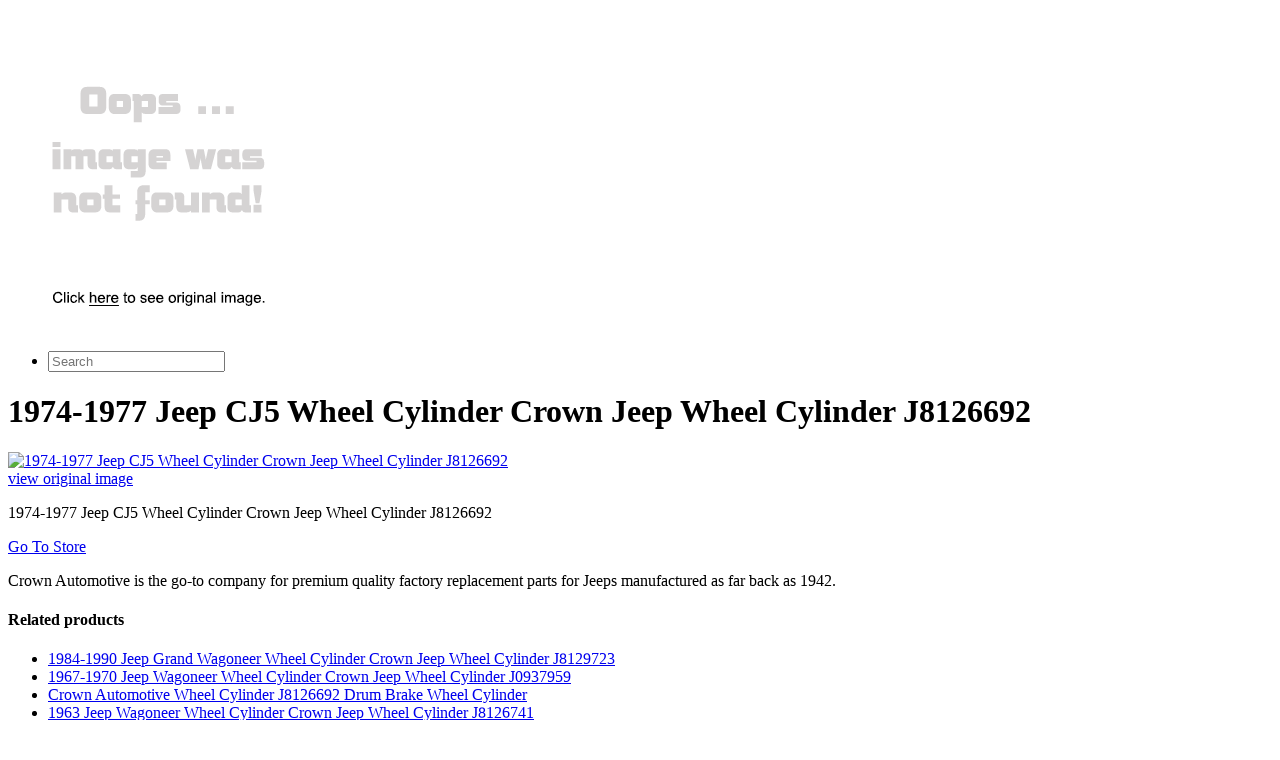

--- FILE ---
content_type: text/html; charset=utf-8
request_url: https://shopping306.netlify.app/1974-1977-jeep-cj5-wheel-cylinder-crown-jeep-wheel-a5538b8dbdeccc62f133aa357dd5a526.html
body_size: 1992
content:
<!DOCTYPE html><html><head> <meta charset="utf-8"> <meta http-equiv="X-UA-Compatible" content="IE=edge,chrome=1"> <title>BEST SELLING 1974-1977 Jeep CJ5 Wheel Cylinder Crown Jeep Wheel Cylinder J8126692</title> <meta name="description" content="1974-1977 Jeep CJ5 Wheel Cylinder Crown Jeep Wheel Cylinder J8126692"> <link rel="canonical" href="http://shopping306.netlify.com/1974-1977-jeep-cj5-wheel-cylinder-crown-jeep-wheel-a5538b8dbdeccc62f133aa357dd5a526.html"> <meta name="robots" content="index,follow"> <link rel="shortcut icon" href="http://shopping306.netlify.com/favicon.png" type="image/x-icon"> <!--
 Facebook Metadata /--> <meta property="og:image" content="http://images.prosperentcdn.com/images/250x250/img.ptimg.com/is/image/Autos/j8126692_is%3F%24PT_100%24"> <meta property="og:description" content="Crown Automotive is the go-to company for premium quality factory replacement parts for Jeeps manufactured as far back as 1942."> <meta property="og:title" content="1974-1977 Jeep CJ5 Wheel Cylinder Crown Jeep Wheel Cylinder J8126692"> <!--
 Google+ Metadata /--> <meta itemprop="name" content="1974-1977 Jeep CJ5 Wheel Cylinder Crown Jeep Wheel Cylinder J8126692"> <meta itemprop="description" content="Crown Automotive is the go-to company for premium quality factory replacement parts for Jeeps manufactured as far back as 1942."> <meta itemprop="image" content="http://images.prosperentcdn.com/images/250x250/img.ptimg.com/is/image/Autos/j8126692_is%3F%24PT_100%24"> <meta name="viewport" content="width=device-width, initial-scale=1.0, maximum-scale=1"> <link rel="stylesheet" href="http://shopping306.netlify.com/css/gumby.css"> <link rel="stylesheet" href="http://shopping306.netlify.com/css/style.css">   </head> <body style=""> <div class="navbar" id="nav1"> <div class="row"> <a class="toggle" gumby-trigger="#nav1 &gt; .row &gt; ul" href="http://shopping306.netlify.com/"><i class="icon-menu"></i></a> <h1 class="four columns logo"> <a href="http://shopping306.netlify.com/"> <img src="https://d33wubrfki0l68.cloudfront.net/62a2cb041e422d5e630e0f017ce85dd6409a5620/img-notfound.png" onerror="this.src='https://d33wubrfki0l68.cloudfront.net/62a2cb041e422d5e630e0f017ce85dd6409a5620/img-notfound.png'" gumby-retina=""> </a> </h1> <ul class="eight columns"> <li class="field searchField"><form method="get" action="javascript:search()"> <input class="search input" id="searchInput" type="search" placeholder="Search"> </form> </li> </ul> </div> </div> <div class="row"> <div class="headAd" id="dynHeadAd"></div> <h1 class="lead">1974-1977 Jeep CJ5 Wheel Cylinder Crown Jeep Wheel Cylinder J8126692</h1> </div> <div class="row"> <div class="four columns image photo"> <a href="#getSale" rel="nofollow" data-cc="US" data-id="a5538b8dbdeccc62f133aa357dd5a526" data-sid="defaultImageClick" data-name="1974-1977 Jeep CJ5 Wheel Cylinder Crown Jeep Wheel Cylinder J8126692" onclick="return linkHelper.setLink(this)"> <img class="mainProdImg" src="http://images.prosperentcdn.com/images/250x250/img.ptimg.com/is/image/Autos/j8126692_is%3F%24PT_100%24" alt="1974-1977 Jeep CJ5 Wheel Cylinder Crown Jeep Wheel Cylinder J8126692"> </a> <div class="viewOrigImage"> <div class="small danger btn icon-right icon-search buttonProduct"><a href="#getSale" rel="nofollow" data-cc="US" data-id="a5538b8dbdeccc62f133aa357dd5a526" data-sid="defaultViewOrigImg" data-name="1974-1977 Jeep CJ5 Wheel Cylinder Crown Jeep Wheel Cylinder J8126692" onclick="return linkHelper.setLink(this)">view original image</a></div> </div> </div> <div class="eight columns"> <p>1974-1977 Jeep CJ5 Wheel Cylinder Crown Jeep Wheel Cylinder J8126692</p> <div class="medium danger btn icon-right icon-play buttonProduct"> <a href="#getSale" rel="nofollow" data-cc="US" data-id="a5538b8dbdeccc62f133aa357dd5a526" data-sid="defaultGoToStore" data-name="1974-1977 Jeep CJ5 Wheel Cylinder Crown Jeep Wheel Cylinder J8126692" onclick="return linkHelper.setLink(this)">Go To Store</a></div> <p>Crown Automotive is the go-to company for premium quality factory replacement parts for Jeeps manufactured as far back as 1942.</p> <div class="sideAd" id="dynSideAd"></div> </div> </div> <div class="row relatedProduct"> <h4>Related products</h4> </div> <div class="row productList"> <ul> <li> <a href="http://www.freshlabels.xyz/1984-1990-jeep-grand-wagoneer-wheel-cylinder-crown-f3077f8d5570c5a12f82f8e69521e3be.html" title="1984-1990 Jeep Grand Wagoneer Wheel Cylinder Crown Jeep Wheel Cylinder J8129723">1984-1990 Jeep Grand Wagoneer Wheel Cylinder Crown Jeep Wheel Cylinder J8129723</a> </li> <li> <a href="http://shopping305.netlify.com/1967-1970-jeep-wagoneer-wheel-cylinder-crown-jeep-0522a715c61dc54cf47e4eba956f41d4.html" title="1967-1970 Jeep Wagoneer Wheel Cylinder Crown Jeep Wheel Cylinder J0937959">1967-1970 Jeep Wagoneer Wheel Cylinder Crown Jeep Wheel Cylinder J0937959</a> </li> <li> <a href="http://www.80offnow.xyz/crown-automotive-wheel-cylinder-j8126692-drum-brak-27cb38b7ca5935e01e01af3c46d5c589.html" title="Crown Automotive Wheel Cylinder J8126692 Drum Brake Wheel Cylinder">Crown Automotive Wheel Cylinder J8126692 Drum Brake Wheel Cylinder</a> </li> <li> <a href="http://www.60offnow.xyz/1963-jeep-wagoneer-wheel-cylinder-crown-jeep-wheel-1e9107720cbd1e9ea8ffbd8efbaf1fa5.html" title="1963 Jeep Wagoneer Wheel Cylinder Crown Jeep Wheel Cylinder J8126741">1963 Jeep Wagoneer Wheel Cylinder Crown Jeep Wheel Cylinder J8126741</a> </li> <li> <a href="http://www.whatbuytoday.xyz/1959-1963-jeep-cj5-wheel-cylinder-raybestos-jeep-w-57cdc9a2eceea359b402ca3dde5faded.html" title="1959-1963 Jeep CJ5 Wheel Cylinder Raybestos Jeep Wheel Cylinder WC16535">1959-1963 Jeep CJ5 Wheel Cylinder Raybestos Jeep Wheel Cylinder WC16535</a> </li> <li> <a href="http://www.shoes30off.xyz/1959-jeep-cj5-wheel-cylinder-centric-jeep-wheel-cy-408d01a80470065d200de10521a79ed7.html" title="1959 Jeep CJ5 Wheel Cylinder Centric Jeep Wheel Cylinder 134.67005">1959 Jeep CJ5 Wheel Cylinder Centric Jeep Wheel Cylinder 134.67005</a> </li> <li> <a href="http://www.sale30off.xyz/crown-automotive-wheel-cylinder-rebuild-kit-812696-de46b34e964217652e5ddcc292001f17.html" title="Crown Automotive Wheel Cylinder Rebuild Kit 8126964 Drum Brake Wheel Cylinder Repair Kit">Crown Automotive Wheel Cylinder Rebuild Kit 8126964 Drum Brake Wheel Cylinder Repair Kit</a> </li> <li> <a href="http://www.topbuys.xyz/crown-automotive-wheel-cylinder-rebuild-kit-j81366-97799d7fe850166f861ddd34d1a60c74.html" title="Crown Automotive Wheel Cylinder Rebuild Kit J8136601 Drum Brake Wheel Cylinder Repair Kit">Crown Automotive Wheel Cylinder Rebuild Kit J8136601 Drum Brake Wheel Cylinder Repair Kit</a> </li> <li> <a href="http://www.sale25off.xyz/crown-automotive-wheel-cylinder-rebuild-kit-812696-f8fd5b1562eab48170dfcea3aee16de4.html" title="Crown Automotive Wheel Cylinder Rebuild Kit 8126964 Drum Brake Wheel Cylinder Repair Kit">Crown Automotive Wheel Cylinder Rebuild Kit 8126964 Drum Brake Wheel Cylinder Repair Kit</a> </li> <li> <a href="http://www.womenrunningshoes40off.xyz/crown-automotive-wheel-cylinder-rebuild-kit-j81258-d1438b5d16df684036f1c8f99937e6b4.html" title="Crown Automotive Wheel Cylinder Rebuild Kit J8125880 Drum Brake Wheel Cylinder Repair Kit">Crown Automotive Wheel Cylinder Rebuild Kit J8125880 Drum Brake Wheel Cylinder Repair Kit</a> </li> <li> <a href="http://3sales.netlify.com/crown-automotive-front-wheel-cylinder-ja001484-dru-12ff6022ca98258b7dca740329fbef2b.html" title="Crown Automotive Front Wheel Cylinder JA001484 Drum Brake Wheel Cylinder">Crown Automotive Front Wheel Cylinder JA001484 Drum Brake Wheel Cylinder</a> </li> <li> <a href="http://5sales.netlify.com/crown-automotive-front-wheel-cylinder-j0649948-dru-458822c635459c0beb11fc79bcfd58cc.html" title="Crown Automotive Front Wheel Cylinder J0649948 Drum Brake Wheel Cylinder">Crown Automotive Front Wheel Cylinder J0649948 Drum Brake Wheel Cylinder</a> </li> <li> <a href="http://www.topbuys.xyz/crown-automotive-rear-wheel-cylinder-j0802951-drum-e6ad6c65b3f93c8099a9b68d7aeb99d0.html" title="Crown Automotive Rear Wheel Cylinder J0802951 Drum Brake Wheel Cylinder">Crown Automotive Rear Wheel Cylinder J0802951 Drum Brake Wheel Cylinder</a> </li> </ul> </div> <div class="footAd" id="dynFootAd"></div> <div class="row foot">
© 2016 <a href="http://shopping306.netlify.com/">Homepage</a> |
<a href="http://shopping306.netlify.com/sitemap.xml">Sitemap</a> </div> <div class="modal redirectModal" id="modal1"> <div class="content"> <a class="close switch" gumby-trigger="|#modal1"><i class="icon-cancel"></i></a> <div class="row"> <div class="ten columns centered text-center"> <h4>Looking for best price ....</h4> <p id="redirectInfoContent" class="ajaxLoading"><img src="http://shopping306.netlify.com/img/ajax-loader.gif" alt="loading ..."></p> </div> </div> </div> </div> <!--
 Grab Google CDN's jQuery, fall back to local if offline --> <!--
 2.0 for modern browsers, 1.10 for .oldie -->     <a href="#" class="switch" gumby-trigger="#modal1" id="openModal" style="display:none"></a>  
</body></html>